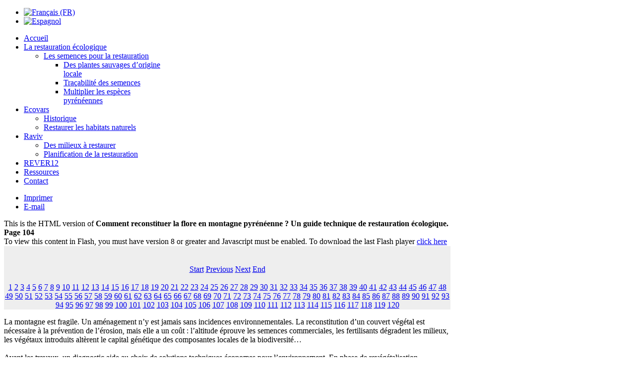

--- FILE ---
content_type: text/html; charset=utf-8
request_url: https://ecovars.fr/fr/component/flippingbook/book/2/1?page=104&Itemid=109
body_size: 8615
content:
<!DOCTYPE HTML>
<html lang="fr" dir="ltr">

<head>
<meta charset="utf-8" />
<meta http-equiv="X-UA-Compatible" content="IE=edge,chrome=1">
<meta name="viewport" content="width=device-width, initial-scale=1">
<base href="https://ecovars.fr/fr/component/flippingbook/book/2/1" />
	<meta name="description" content="Nouveau site Ecovars" />
	<meta name="generator" content="Joomla! - Open Source Content Management" />
	<title>Comment reconstituer la flore en montagne pyrénéenne ? Un guide technique de restauration écologique.</title>
	<link href="/templates/yoo_solar/favicon.ico" rel="shortcut icon" type="image/vnd.microsoft.icon" />
	<link href="/cache/widgetkit/widgetkit-7828db20.css" rel="stylesheet" type="text/css" />
	<link href="/templates/yoo_solar/css/bootstrap.css" rel="stylesheet" type="text/css" />
	<link href="/media/mod_languages/css/template.css?49bf2a6133aaa1979677fc522a009d96" rel="stylesheet" type="text/css" />
	<script src="/media/jui/js/jquery.min.js?49bf2a6133aaa1979677fc522a009d96" type="text/javascript"></script>
	<script src="/media/jui/js/jquery-noconflict.js?49bf2a6133aaa1979677fc522a009d96" type="text/javascript"></script>
	<script src="/media/jui/js/jquery-migrate.min.js?49bf2a6133aaa1979677fc522a009d96" type="text/javascript"></script>
	<script src="/cache/widgetkit/widgetkit-6f08d44f.js" type="text/javascript"></script>
	<link rel="stylesheet" href="/components/com_flippingbook/css/white.css" type="text/css" />
	<script type="text/javascript" src="/components/com_flippingbook/js/swfobject.js"></script>
	<script type="text/javascript" src="/components/com_flippingbook/js/flippingbook.js"></script>
	<script type="text/javascript" src="/components/com_flippingbook/js/jquery-2.0.3.min.js"></script>

<link rel="apple-touch-icon-precomposed" href="/templates/yoo_solar/apple_touch_icon.png" />
<link rel="stylesheet" href="/templates/yoo_solar/css/base.css" />
<link rel="stylesheet" href="/templates/yoo_solar/css/layout.css" />
<link rel="stylesheet" href="/templates/yoo_solar/css/menus.css" />
<style>.wrapper { max-width: 1200px; }
#sidebar-b { width: 25%; }
#maininner { width: 75%; }
#menu .dropdown { width: 280px; }
#menu .columns2 { width: 560px; }
#menu .columns3 { width: 840px; }
#menu .columns4 { width: 1120px; }</style>
<link rel="stylesheet" href="/templates/yoo_solar/css/modules.css" />
<link rel="stylesheet" href="/templates/yoo_solar/css/tools.css" />
<link rel="stylesheet" href="/templates/yoo_solar/css/system.css" />
<link rel="stylesheet" href="/templates/yoo_solar/css/extensions.css" />
<link rel="stylesheet" href="/templates/yoo_solar/css/custom.css" />
<link rel="stylesheet" href="/templates/yoo_solar/css/animation.css" />
<link rel="stylesheet" href="/templates/yoo_solar/css/texture/fabric.css" />
<link rel="stylesheet" href="/templates/yoo_solar/css/color/rose.css" />
<link rel="stylesheet" href="/templates/yoo_solar/css/font1/georgia.css" />
<link rel="stylesheet" href="/templates/yoo_solar/css/font2/yanonekaffeesatz.css" />
<link rel="stylesheet" href="/templates/yoo_solar/css/font3/yanonekaffeesatz.css" />
<link rel="stylesheet" href="/templates/yoo_solar/styles/spring/css/style.css" />
<link rel="stylesheet" href="/templates/yoo_solar/css/responsive.css" />
<link rel="stylesheet" href="/templates/yoo_solar/css/print.css" />
<link rel="stylesheet" href="/templates/yoo_solar/fonts/yanonekaffeesatz.css" />
<script src="/templates/yoo_solar/warp/js/warp.js"></script>
<script src="/templates/yoo_solar/warp/js/responsive.js"></script>
<script src="/templates/yoo_solar/warp/js/accordionmenu.js"></script>
<script src="/templates/yoo_solar/warp/js/dropdownmenu.js"></script>
<script src="/templates/yoo_solar/js/jquery.gridalicious.js"></script>
<script src="/templates/yoo_solar/js/template.js"></script>




<script>
  (function(i,s,o,g,r,a,m){i['GoogleAnalyticsObject']=r;i[r]=i[r]||function(){
  (i[r].q=i[r].q||[]).push(arguments)},i[r].l=1*new Date();a=s.createElement(o),
  m=s.getElementsByTagName(o)[0];a.async=1;a.src=g;m.parentNode.insertBefore(a,m)
  })(window,document,'script','//www.google-analytics.com/analytics.js','ga');
  ga('create', 'UA-99268603-1', 'ecovars.fr');
  ga('send', 'pageview');
</script>
<!-- Universal Google Analytics Plugin by PB Web Development -->

</head>

<body id="page" class="page sidebar-b-right sidebars-1  noblog " data-config='{"twitter":1,"plusone":1,"facebook":1}'>

	
	<div id="block-header">

		
				<div id="block-headerbar">
			<div class="wrapper ">

				<header id="header" class="clearfix">

						
					<a id="logo" href="https://ecovars.fr"><div class="mod-languages">

	<ul class="lang-inline" dir="ltr">
									<li class="lang-active">
			<a href="https://ecovars.fr/fr/component/flippingbook/book/2/1?page=104&Itemid=109">
												<img src="/media/mod_languages/images/fr.gif" alt="Français (FR)" title="Français (FR)" />										</a>
			</li>
								<li>
			<a href="/es/">
												<img src="/media/mod_languages/images/es_es.gif" alt="Espagnol" title="Espagnol" />										</a>
			</li>
				</ul>

</div>
</a>
					
										<div id="menubar">
						
												<nav id="menu"><ul class="menu menu-dropdown">
<li class="level1 item205 active current"><a href="/fr/" class="level1 active current"><span>Accueil</span></a></li><li class="level1 item138 parent"><a href="/fr/la-restauration-ecologique-au-cas-par-cas" class="level1 parent"><span>La restauration écologique</span></a><div class="dropdown columns1"><div class="dropdown-bg"><div><div class="width100 column"><ul class="nav-child unstyled small level2"><li class="level2 item110 parent"><a href="/fr/la-restauration-ecologique-au-cas-par-cas/semences-locales" class="level2 parent"><span>Les semences pour la restauration</span></a><ul class="nav-child unstyled small level3"><li class="level3 item226"><a href="/fr/la-restauration-ecologique-au-cas-par-cas/semences-locales/des-plantes-sauvages-d-origine-locale" class="level3"><span>Des plantes sauvages d’origine locale</span></a></li><li class="level3 item136"><a href="/fr/la-restauration-ecologique-au-cas-par-cas/semences-locales/tracabilite-semences-locales" class="level3"><span>Traçabilité des semences</span></a></li><li class="level3 item200"><a href="/fr/la-restauration-ecologique-au-cas-par-cas/semences-locales/multiplication-semences-pyrenees" class="level3"><span>Multiplier les espèces pyrénéennes</span></a></li></ul></li></ul></div></div></div></div></li><li class="level1 item111 parent"><a href="/fr/ecovars" class="level1 parent"><span>Ecovars</span></a><div class="dropdown columns1"><div class="dropdown-bg"><div><div class="width100 column"><ul class="nav-child unstyled small level2"><li class="level2 item191"><a href="/fr/ecovars/historique" class="level2"><span>Historique</span></a></li><li class="level2 item109"><a href="/fr/ecovars/preserver-et-reparer" class="level2"><span>Restaurer les habitats naturels</span></a></li></ul></div></div></div></div></li><li class="level1 item198 parent"><a href="/fr/raviv" class="level1 parent"><span>Raviv</span></a><div class="dropdown columns1"><div class="dropdown-bg"><div><div class="width100 column"><ul class="nav-child unstyled small level2"><li class="level2 item199"><a href="/fr/raviv/milieux-a-restaurer" class="level2"><span>Des milieux à restaurer</span></a></li><li class="level2 item203"><a href="/fr/raviv/planification-de-la-restauration" class="level2"><span>Planification de la restauration</span></a></li></ul></div></div></div></div></li><li class="level1 item196"><a href="/fr/rever12" class="level1"><span>REVER12</span></a></li><li class="level1 item201"><a href="/fr/ressources" class="level1"><span>Ressources</span></a></li><li class="level1 item202"><a href="/fr/contact2" class="level1"><span>Contact</span></a></li></ul></nav>
						
												
					</div>
						

				</header>

			</div>
		</div>
		
	</div>

	
		<div id="block-main">
		<div class="wrapper ">
			
			
						
						<div id="main" class="grid-block">

				<div id="maininner" class="grid-box">

					
										<section id="content" class="grid-block"><div id="system-message-container">
	</div>

<div class="btn-group pull-right">
									<a class="btn dropdown-toggle" data-toggle="dropdown" href="#"> <i class="icon-cog"></i> <span class="caret"></span> </a>
										<ul class="dropdown-menu actions"><li class="print-icon">
<a href="/fr/component/flippingbook/book/2?tmpl=component&amp;print=1" title="Imprimer" onclick="window.open(this.href,'win2','status=no,toolbar=no,scrollbars=yes,titlebar=no,menubar=no,resizable=yes,width=640,height=480,directories=no,location=no'); return false;" rel="nofollow"><i class="icon-print"></i> Imprimer</a></li>
<li class="email-icon">
<a href="/fr/component/mailto/?tmpl=component&amp;template=yoo_solar&amp;link=2eb947f2d4d7787b8c54b5b5ec4df1e8cd4b7bee" title="E-mail" onclick="window.open(this.href,'win2','width=400,height=350,menubar=yes,resizable=yes'); return false;" rel="nofollow"><i class="icon-envelope"></i> E-mail</a></li></ul></div>
<div id="fbContainer_1522861179"><div id="altmsg">This is the HTML version of <strong>Comment reconstituer la flore en montagne pyrénéenne ? Un guide technique de restauration écologique. Page 104</strong><br />To view this content in Flash, you must have version 8 or greater and Javascript must be enabled. To download the last Flash player  <a class="altlink" href="http://www.adobe.com/go/getflashplayer/" target="_blank">click here</a></div><div style="text-align: center; padding: 20px 0 0 0; background-color: #EEEEEE; background-image: url('/images/');"><a target="_blank" href="https://ecovars.fr/images/flippingbook/guide_revegetalisation/Guide_reveget_page104.jpg"><img src="https://ecovars.fr/images/flippingbook/guide_revegetalisation/Guide_reveget_page104.jpg" height="800" width="600" border="0" alt="" /></a><div id="nav_bar"><a href="/fr/component/flippingbook/book/2/1?page=1&amp;Itemid=109">Start</a>&nbsp;<a href="/fr/component/flippingbook/book/2/1?page=103&amp;Itemid=109">Previous</a>&nbsp;<a href="/fr/component/flippingbook/book/2/1?page=105&amp;Itemid=109">Next</a>&nbsp;<a href="/fr/component/flippingbook/book/2/1?page=120&amp;Itemid=109">End</a><br /><br /><a href="/fr/component/flippingbook/book/2/1?page=1&amp;Itemid=109">1</a> <a href="/fr/component/flippingbook/book/2/1?page=2&amp;Itemid=109">2</a> <a href="/fr/component/flippingbook/book/2/1?page=3&amp;Itemid=109">3</a> <a href="/fr/component/flippingbook/book/2/1?page=4&amp;Itemid=109">4</a> <a href="/fr/component/flippingbook/book/2/1?page=5&amp;Itemid=109">5</a> <a href="/fr/component/flippingbook/book/2/1?page=6&amp;Itemid=109">6</a> <a href="/fr/component/flippingbook/book/2/1?page=7&amp;Itemid=109">7</a> <a href="/fr/component/flippingbook/book/2/1?page=8&amp;Itemid=109">8</a> <a href="/fr/component/flippingbook/book/2/1?page=9&amp;Itemid=109">9</a> <a href="/fr/component/flippingbook/book/2/1?page=10&amp;Itemid=109">10</a> <a href="/fr/component/flippingbook/book/2/1?page=11&amp;Itemid=109">11</a> <a href="/fr/component/flippingbook/book/2/1?page=12&amp;Itemid=109">12</a> <a href="/fr/component/flippingbook/book/2/1?page=13&amp;Itemid=109">13</a> <a href="/fr/component/flippingbook/book/2/1?page=14&amp;Itemid=109">14</a> <a href="/fr/component/flippingbook/book/2/1?page=15&amp;Itemid=109">15</a> <a href="/fr/component/flippingbook/book/2/1?page=16&amp;Itemid=109">16</a> <a href="/fr/component/flippingbook/book/2/1?page=17&amp;Itemid=109">17</a> <a href="/fr/component/flippingbook/book/2/1?page=18&amp;Itemid=109">18</a> <a href="/fr/component/flippingbook/book/2/1?page=19&amp;Itemid=109">19</a> <a href="/fr/component/flippingbook/book/2/1?page=20&amp;Itemid=109">20</a> <a href="/fr/component/flippingbook/book/2/1?page=21&amp;Itemid=109">21</a> <a href="/fr/component/flippingbook/book/2/1?page=22&amp;Itemid=109">22</a> <a href="/fr/component/flippingbook/book/2/1?page=23&amp;Itemid=109">23</a> <a href="/fr/component/flippingbook/book/2/1?page=24&amp;Itemid=109">24</a> <a href="/fr/component/flippingbook/book/2/1?page=25&amp;Itemid=109">25</a> <a href="/fr/component/flippingbook/book/2/1?page=26&amp;Itemid=109">26</a> <a href="/fr/component/flippingbook/book/2/1?page=27&amp;Itemid=109">27</a> <a href="/fr/component/flippingbook/book/2/1?page=28&amp;Itemid=109">28</a> <a href="/fr/component/flippingbook/book/2/1?page=29&amp;Itemid=109">29</a> <a href="/fr/component/flippingbook/book/2/1?page=30&amp;Itemid=109">30</a> <a href="/fr/component/flippingbook/book/2/1?page=31&amp;Itemid=109">31</a> <a href="/fr/component/flippingbook/book/2/1?page=32&amp;Itemid=109">32</a> <a href="/fr/component/flippingbook/book/2/1?page=33&amp;Itemid=109">33</a> <a href="/fr/component/flippingbook/book/2/1?page=34&amp;Itemid=109">34</a> <a href="/fr/component/flippingbook/book/2/1?page=35&amp;Itemid=109">35</a> <a href="/fr/component/flippingbook/book/2/1?page=36&amp;Itemid=109">36</a> <a href="/fr/component/flippingbook/book/2/1?page=37&amp;Itemid=109">37</a> <a href="/fr/component/flippingbook/book/2/1?page=38&amp;Itemid=109">38</a> <a href="/fr/component/flippingbook/book/2/1?page=39&amp;Itemid=109">39</a> <a href="/fr/component/flippingbook/book/2/1?page=40&amp;Itemid=109">40</a> <a href="/fr/component/flippingbook/book/2/1?page=41&amp;Itemid=109">41</a> <a href="/fr/component/flippingbook/book/2/1?page=42&amp;Itemid=109">42</a> <a href="/fr/component/flippingbook/book/2/1?page=43&amp;Itemid=109">43</a> <a href="/fr/component/flippingbook/book/2/1?page=44&amp;Itemid=109">44</a> <a href="/fr/component/flippingbook/book/2/1?page=45&amp;Itemid=109">45</a> <a href="/fr/component/flippingbook/book/2/1?page=46&amp;Itemid=109">46</a> <a href="/fr/component/flippingbook/book/2/1?page=47&amp;Itemid=109">47</a> <a href="/fr/component/flippingbook/book/2/1?page=48&amp;Itemid=109">48</a> <a href="/fr/component/flippingbook/book/2/1?page=49&amp;Itemid=109">49</a> <a href="/fr/component/flippingbook/book/2/1?page=50&amp;Itemid=109">50</a> <a href="/fr/component/flippingbook/book/2/1?page=51&amp;Itemid=109">51</a> <a href="/fr/component/flippingbook/book/2/1?page=52&amp;Itemid=109">52</a> <a href="/fr/component/flippingbook/book/2/1?page=53&amp;Itemid=109">53</a> <a href="/fr/component/flippingbook/book/2/1?page=54&amp;Itemid=109">54</a> <a href="/fr/component/flippingbook/book/2/1?page=55&amp;Itemid=109">55</a> <a href="/fr/component/flippingbook/book/2/1?page=56&amp;Itemid=109">56</a> <a href="/fr/component/flippingbook/book/2/1?page=57&amp;Itemid=109">57</a> <a href="/fr/component/flippingbook/book/2/1?page=58&amp;Itemid=109">58</a> <a href="/fr/component/flippingbook/book/2/1?page=59&amp;Itemid=109">59</a> <a href="/fr/component/flippingbook/book/2/1?page=60&amp;Itemid=109">60</a> <a href="/fr/component/flippingbook/book/2/1?page=61&amp;Itemid=109">61</a> <a href="/fr/component/flippingbook/book/2/1?page=62&amp;Itemid=109">62</a> <a href="/fr/component/flippingbook/book/2/1?page=63&amp;Itemid=109">63</a> <a href="/fr/component/flippingbook/book/2/1?page=64&amp;Itemid=109">64</a> <a href="/fr/component/flippingbook/book/2/1?page=65&amp;Itemid=109">65</a> <a href="/fr/component/flippingbook/book/2/1?page=66&amp;Itemid=109">66</a> <a href="/fr/component/flippingbook/book/2/1?page=67&amp;Itemid=109">67</a> <a href="/fr/component/flippingbook/book/2/1?page=68&amp;Itemid=109">68</a> <a href="/fr/component/flippingbook/book/2/1?page=69&amp;Itemid=109">69</a> <a href="/fr/component/flippingbook/book/2/1?page=70&amp;Itemid=109">70</a> <a href="/fr/component/flippingbook/book/2/1?page=71&amp;Itemid=109">71</a> <a href="/fr/component/flippingbook/book/2/1?page=72&amp;Itemid=109">72</a> <a href="/fr/component/flippingbook/book/2/1?page=73&amp;Itemid=109">73</a> <a href="/fr/component/flippingbook/book/2/1?page=74&amp;Itemid=109">74</a> <a href="/fr/component/flippingbook/book/2/1?page=75&amp;Itemid=109">75</a> <a href="/fr/component/flippingbook/book/2/1?page=76&amp;Itemid=109">76</a> <a href="/fr/component/flippingbook/book/2/1?page=77&amp;Itemid=109">77</a> <a href="/fr/component/flippingbook/book/2/1?page=78&amp;Itemid=109">78</a> <a href="/fr/component/flippingbook/book/2/1?page=79&amp;Itemid=109">79</a> <a href="/fr/component/flippingbook/book/2/1?page=80&amp;Itemid=109">80</a> <a href="/fr/component/flippingbook/book/2/1?page=81&amp;Itemid=109">81</a> <a href="/fr/component/flippingbook/book/2/1?page=82&amp;Itemid=109">82</a> <a href="/fr/component/flippingbook/book/2/1?page=83&amp;Itemid=109">83</a> <a href="/fr/component/flippingbook/book/2/1?page=84&amp;Itemid=109">84</a> <a href="/fr/component/flippingbook/book/2/1?page=85&amp;Itemid=109">85</a> <a href="/fr/component/flippingbook/book/2/1?page=86&amp;Itemid=109">86</a> <a href="/fr/component/flippingbook/book/2/1?page=87&amp;Itemid=109">87</a> <a href="/fr/component/flippingbook/book/2/1?page=88&amp;Itemid=109">88</a> <a href="/fr/component/flippingbook/book/2/1?page=89&amp;Itemid=109">89</a> <a href="/fr/component/flippingbook/book/2/1?page=90&amp;Itemid=109">90</a> <a href="/fr/component/flippingbook/book/2/1?page=91&amp;Itemid=109">91</a> <a href="/fr/component/flippingbook/book/2/1?page=92&amp;Itemid=109">92</a> <a href="/fr/component/flippingbook/book/2/1?page=93&amp;Itemid=109">93</a> <a href="/fr/component/flippingbook/book/2/1?page=94&amp;Itemid=109">94</a> <a href="/fr/component/flippingbook/book/2/1?page=95&amp;Itemid=109">95</a> <a href="/fr/component/flippingbook/book/2/1?page=96&amp;Itemid=109">96</a> <a href="/fr/component/flippingbook/book/2/1?page=97&amp;Itemid=109">97</a> <a href="/fr/component/flippingbook/book/2/1?page=98&amp;Itemid=109">98</a> <a href="/fr/component/flippingbook/book/2/1?page=99&amp;Itemid=109">99</a> <a href="/fr/component/flippingbook/book/2/1?page=100&amp;Itemid=109">100</a> <a href="/fr/component/flippingbook/book/2/1?page=101&amp;Itemid=109">101</a> <a href="/fr/component/flippingbook/book/2/1?page=102&amp;Itemid=109">102</a> <a href="/fr/component/flippingbook/book/2/1?page=103&amp;Itemid=109">103</a> <a href="/fr/component/flippingbook/book/2/1?page=104&amp;Itemid=109">104</a> <a href="/fr/component/flippingbook/book/2/1?page=105&amp;Itemid=109">105</a> <a href="/fr/component/flippingbook/book/2/1?page=106&amp;Itemid=109">106</a> <a href="/fr/component/flippingbook/book/2/1?page=107&amp;Itemid=109">107</a> <a href="/fr/component/flippingbook/book/2/1?page=108&amp;Itemid=109">108</a> <a href="/fr/component/flippingbook/book/2/1?page=109&amp;Itemid=109">109</a> <a href="/fr/component/flippingbook/book/2/1?page=110&amp;Itemid=109">110</a> <a href="/fr/component/flippingbook/book/2/1?page=111&amp;Itemid=109">111</a> <a href="/fr/component/flippingbook/book/2/1?page=112&amp;Itemid=109">112</a> <a href="/fr/component/flippingbook/book/2/1?page=113&amp;Itemid=109">113</a> <a href="/fr/component/flippingbook/book/2/1?page=114&amp;Itemid=109">114</a> <a href="/fr/component/flippingbook/book/2/1?page=115&amp;Itemid=109">115</a> <a href="/fr/component/flippingbook/book/2/1?page=116&amp;Itemid=109">116</a> <a href="/fr/component/flippingbook/book/2/1?page=117&amp;Itemid=109">117</a> <a href="/fr/component/flippingbook/book/2/1?page=118&amp;Itemid=109">118</a> <a href="/fr/component/flippingbook/book/2/1?page=119&amp;Itemid=109">119</a> <a href="/fr/component/flippingbook/book/2/1?page=120&amp;Itemid=109">120</a> </div></div></div><script language="JavaScript" type="text/javascript">
flippingBook1522861179 = new FlippingBook();
flippingBook1522861179.pages = [
"/images/flippingbook/guide_revegetalisation/Guide_reveget_page001.jpg|",
"/images/flippingbook/guide_revegetalisation/Guide_reveget_page002.jpg|",
"/images/flippingbook/guide_revegetalisation/Guide_reveget_page003.jpg|",
"/images/flippingbook/guide_revegetalisation/Guide_reveget_page004.jpg|",
"/images/flippingbook/guide_revegetalisation/Guide_reveget_page005.jpg|",
"/images/flippingbook/guide_revegetalisation/Guide_reveget_page006.jpg|",
"/images/flippingbook/guide_revegetalisation/Guide_reveget_page007.jpg|",
"/images/flippingbook/guide_revegetalisation/Guide_reveget_page008.jpg|",
"/images/flippingbook/guide_revegetalisation/Guide_reveget_page009.jpg|",
"/images/flippingbook/guide_revegetalisation/Guide_reveget_page010.jpg|",
"/images/flippingbook/guide_revegetalisation/Guide_reveget_page011.jpg|",
"/images/flippingbook/guide_revegetalisation/Guide_reveget_page012.jpg|",
"/images/flippingbook/guide_revegetalisation/Guide_reveget_page013.jpg|",
"/images/flippingbook/guide_revegetalisation/Guide_reveget_page014.jpg|",
"/images/flippingbook/guide_revegetalisation/Guide_reveget_page015.jpg|",
"/images/flippingbook/guide_revegetalisation/Guide_reveget_page016.jpg|",
"/images/flippingbook/guide_revegetalisation/Guide_reveget_page017.jpg|",
"/images/flippingbook/guide_revegetalisation/Guide_reveget_page018.jpg|",
"/images/flippingbook/guide_revegetalisation/Guide_reveget_page019.jpg|",
"/images/flippingbook/guide_revegetalisation/Guide_reveget_page020.jpg|",
"/images/flippingbook/guide_revegetalisation/Guide_reveget_page021.jpg|",
"/images/flippingbook/guide_revegetalisation/Guide_reveget_page022.jpg|",
"/images/flippingbook/guide_revegetalisation/Guide_reveget_page023.jpg|",
"/images/flippingbook/guide_revegetalisation/Guide_reveget_page024.jpg|",
"/images/flippingbook/guide_revegetalisation/Guide_reveget_page025.jpg|",
"/images/flippingbook/guide_revegetalisation/Guide_reveget_page026.jpg|",
"/images/flippingbook/guide_revegetalisation/Guide_reveget_page027.jpg|",
"/images/flippingbook/guide_revegetalisation/Guide_reveget_page028.jpg|",
"/images/flippingbook/guide_revegetalisation/Guide_reveget_page029.jpg|",
"/images/flippingbook/guide_revegetalisation/Guide_reveget_page030.jpg|",
"/images/flippingbook/guide_revegetalisation/Guide_reveget_page031.jpg|",
"/images/flippingbook/guide_revegetalisation/Guide_reveget_page032.jpg|",
"/images/flippingbook/guide_revegetalisation/Guide_reveget_page033.jpg|",
"/images/flippingbook/guide_revegetalisation/Guide_reveget_page034.jpg|",
"/images/flippingbook/guide_revegetalisation/Guide_reveget_page035.jpg|",
"/images/flippingbook/guide_revegetalisation/Guide_reveget_page036.jpg|",
"/images/flippingbook/guide_revegetalisation/Guide_reveget_page037.jpg|",
"/images/flippingbook/guide_revegetalisation/Guide_reveget_page038.jpg|",
"/images/flippingbook/guide_revegetalisation/Guide_reveget_page039.jpg|",
"/images/flippingbook/guide_revegetalisation/Guide_reveget_page040.jpg|",
"/images/flippingbook/guide_revegetalisation/Guide_reveget_page041.jpg|",
"/images/flippingbook/guide_revegetalisation/Guide_reveget_page042.jpg|",
"/images/flippingbook/guide_revegetalisation/Guide_reveget_page043.jpg|",
"/images/flippingbook/guide_revegetalisation/Guide_reveget_page044.jpg|",
"/images/flippingbook/guide_revegetalisation/Guide_reveget_page045.jpg|",
"/images/flippingbook/guide_revegetalisation/Guide_reveget_page046.jpg|",
"/images/flippingbook/guide_revegetalisation/Guide_reveget_page047.jpg|",
"/images/flippingbook/guide_revegetalisation/Guide_reveget_page048.jpg|",
"/images/flippingbook/guide_revegetalisation/Guide_reveget_page049.jpg|",
"/images/flippingbook/guide_revegetalisation/Guide_reveget_page050.jpg|",
"/images/flippingbook/guide_revegetalisation/Guide_reveget_page051.jpg|",
"/images/flippingbook/guide_revegetalisation/Guide_reveget_page052.jpg|",
"/images/flippingbook/guide_revegetalisation/Guide_reveget_page053.jpg|",
"/images/flippingbook/guide_revegetalisation/Guide_reveget_page054.jpg|",
"/images/flippingbook/guide_revegetalisation/Guide_reveget_page055.jpg|",
"/images/flippingbook/guide_revegetalisation/Guide_reveget_page056.jpg|",
"/images/flippingbook/guide_revegetalisation/Guide_reveget_page057.jpg|",
"/images/flippingbook/guide_revegetalisation/Guide_reveget_page058.jpg|",
"/images/flippingbook/guide_revegetalisation/Guide_reveget_page059.jpg|",
"/images/flippingbook/guide_revegetalisation/Guide_reveget_page060.jpg|",
"/images/flippingbook/guide_revegetalisation/Guide_reveget_page061.jpg|",
"/images/flippingbook/guide_revegetalisation/Guide_reveget_page062.jpg|",
"/images/flippingbook/guide_revegetalisation/Guide_reveget_page063.jpg|",
"/images/flippingbook/guide_revegetalisation/Guide_reveget_page064.jpg|",
"/images/flippingbook/guide_revegetalisation/Guide_reveget_page065.jpg|",
"/images/flippingbook/guide_revegetalisation/Guide_reveget_page066.jpg|",
"/images/flippingbook/guide_revegetalisation/Guide_reveget_page067.jpg|",
"/images/flippingbook/guide_revegetalisation/Guide_reveget_page068.jpg|",
"/images/flippingbook/guide_revegetalisation/Guide_reveget_page069.jpg|",
"/images/flippingbook/guide_revegetalisation/Guide_reveget_page070.jpg|",
"/images/flippingbook/guide_revegetalisation/Guide_reveget_page071.jpg|",
"/images/flippingbook/guide_revegetalisation/Guide_reveget_page072.jpg|",
"/images/flippingbook/guide_revegetalisation/Guide_reveget_page073.jpg|",
"/images/flippingbook/guide_revegetalisation/Guide_reveget_page074.jpg|",
"/images/flippingbook/guide_revegetalisation/Guide_reveget_page075.jpg|",
"/images/flippingbook/guide_revegetalisation/Guide_reveget_page076.jpg|",
"/images/flippingbook/guide_revegetalisation/Guide_reveget_page077.jpg|",
"/images/flippingbook/guide_revegetalisation/Guide_reveget_page078.jpg|",
"/images/flippingbook/guide_revegetalisation/Guide_reveget_page079.jpg|",
"/images/flippingbook/guide_revegetalisation/Guide_reveget_page080.jpg|",
"/images/flippingbook/guide_revegetalisation/Guide_reveget_page081.jpg|",
"/images/flippingbook/guide_revegetalisation/Guide_reveget_page082.jpg|",
"/images/flippingbook/guide_revegetalisation/Guide_reveget_page083.jpg|",
"/images/flippingbook/guide_revegetalisation/Guide_reveget_page084.jpg|",
"/images/flippingbook/guide_revegetalisation/Guide_reveget_page085.jpg|",
"/images/flippingbook/guide_revegetalisation/Guide_reveget_page086.jpg|",
"/images/flippingbook/guide_revegetalisation/Guide_reveget_page087.jpg|",
"/images/flippingbook/guide_revegetalisation/Guide_reveget_page088.jpg|",
"/images/flippingbook/guide_revegetalisation/Guide_reveget_page089.jpg|",
"/images/flippingbook/guide_revegetalisation/Guide_reveget_page090.jpg|",
"/images/flippingbook/guide_revegetalisation/Guide_reveget_page091.jpg|",
"/images/flippingbook/guide_revegetalisation/Guide_reveget_page092.jpg|",
"/images/flippingbook/guide_revegetalisation/Guide_reveget_page093.jpg|",
"/images/flippingbook/guide_revegetalisation/Guide_reveget_page094.jpg|",
"/images/flippingbook/guide_revegetalisation/Guide_reveget_page095.jpg|",
"/images/flippingbook/guide_revegetalisation/Guide_reveget_page096.jpg|",
"/images/flippingbook/guide_revegetalisation/Guide_reveget_page097.jpg|",
"/images/flippingbook/guide_revegetalisation/Guide_reveget_page098.jpg|",
"/images/flippingbook/guide_revegetalisation/Guide_reveget_page099.jpg|",
"/images/flippingbook/guide_revegetalisation/Guide_reveget_page100.jpg|",
"/images/flippingbook/guide_revegetalisation/Guide_reveget_page101.jpg|",
"/images/flippingbook/guide_revegetalisation/Guide_reveget_page102.jpg|",
"/images/flippingbook/guide_revegetalisation/Guide_reveget_page103.jpg|",
"/images/flippingbook/guide_revegetalisation/Guide_reveget_page104.jpg|",
"/images/flippingbook/guide_revegetalisation/Guide_reveget_page105.jpg|",
"/images/flippingbook/guide_revegetalisation/Guide_reveget_page106.jpg|",
"/images/flippingbook/guide_revegetalisation/Guide_reveget_page107.jpg|",
"/images/flippingbook/guide_revegetalisation/Guide_reveget_page108.jpg|",
"/images/flippingbook/guide_revegetalisation/Guide_reveget_page109.jpg|",
"/images/flippingbook/guide_revegetalisation/Guide_reveget_page110.jpg|",
"/images/flippingbook/guide_revegetalisation/Guide_reveget_page111.jpg|",
"/images/flippingbook/guide_revegetalisation/Guide_reveget_page112.jpg|",
"/images/flippingbook/guide_revegetalisation/Guide_reveget_page113.jpg|",
"/images/flippingbook/guide_revegetalisation/Guide_reveget_page114.jpg|",
"/images/flippingbook/guide_revegetalisation/Guide_reveget_page115.jpg|",
"/images/flippingbook/guide_revegetalisation/Guide_reveget_page116.jpg|",
"/images/flippingbook/guide_revegetalisation/Guide_reveget_page117.jpg|",
"/images/flippingbook/guide_revegetalisation/Guide_reveget_page118.jpg|",
"/images/flippingbook/guide_revegetalisation/Guide_reveget_page119.jpg|",
"/images/flippingbook/guide_revegetalisation/Guide_reveget_page120.jpg"
];

flippingBook1522861179.enlargedImages = [
"/images/flippingbook/guide_revegetalisation/Guide_reveget_page001.jpg|",
"/images/flippingbook/guide_revegetalisation/Guide_reveget_page002.jpg|",
"/images/flippingbook/guide_revegetalisation/Guide_reveget_page003.jpg|",
"/images/flippingbook/guide_revegetalisation/Guide_reveget_page004.jpg|",
"/images/flippingbook/guide_revegetalisation/Guide_reveget_page005.jpg|",
"/images/flippingbook/guide_revegetalisation/Guide_reveget_page006.jpg|",
"/images/flippingbook/guide_revegetalisation/Guide_reveget_page007.jpg|",
"/images/flippingbook/guide_revegetalisation/Guide_reveget_page008.jpg|",
"/images/flippingbook/guide_revegetalisation/Guide_reveget_page009.jpg|",
"/images/flippingbook/guide_revegetalisation/Guide_reveget_page010.jpg|",
"/images/flippingbook/guide_revegetalisation/Guide_reveget_page011.jpg|",
"/images/flippingbook/guide_revegetalisation/Guide_reveget_page012.jpg|",
"/images/flippingbook/guide_revegetalisation/Guide_reveget_page013.jpg|",
"/images/flippingbook/guide_revegetalisation/Guide_reveget_page014.jpg|",
"/images/flippingbook/guide_revegetalisation/Guide_reveget_page015.jpg|",
"/images/flippingbook/guide_revegetalisation/Guide_reveget_page016.jpg|",
"/images/flippingbook/guide_revegetalisation/Guide_reveget_page017.jpg|",
"/images/flippingbook/guide_revegetalisation/Guide_reveget_page018.jpg|",
"/images/flippingbook/guide_revegetalisation/Guide_reveget_page019.jpg|",
"/images/flippingbook/guide_revegetalisation/Guide_reveget_page020.jpg|",
"/images/flippingbook/guide_revegetalisation/Guide_reveget_page021.jpg|",
"/images/flippingbook/guide_revegetalisation/Guide_reveget_page022.jpg|",
"/images/flippingbook/guide_revegetalisation/Guide_reveget_page023.jpg|",
"/images/flippingbook/guide_revegetalisation/Guide_reveget_page024.jpg|",
"/images/flippingbook/guide_revegetalisation/Guide_reveget_page025.jpg|",
"/images/flippingbook/guide_revegetalisation/Guide_reveget_page026.jpg|",
"/images/flippingbook/guide_revegetalisation/Guide_reveget_page027.jpg|",
"/images/flippingbook/guide_revegetalisation/Guide_reveget_page028.jpg|",
"/images/flippingbook/guide_revegetalisation/Guide_reveget_page029.jpg|",
"/images/flippingbook/guide_revegetalisation/Guide_reveget_page030.jpg|",
"/images/flippingbook/guide_revegetalisation/Guide_reveget_page031.jpg|",
"/images/flippingbook/guide_revegetalisation/Guide_reveget_page032.jpg|",
"/images/flippingbook/guide_revegetalisation/Guide_reveget_page033.jpg|",
"/images/flippingbook/guide_revegetalisation/Guide_reveget_page034.jpg|",
"/images/flippingbook/guide_revegetalisation/Guide_reveget_page035.jpg|",
"/images/flippingbook/guide_revegetalisation/Guide_reveget_page036.jpg|",
"/images/flippingbook/guide_revegetalisation/Guide_reveget_page037.jpg|",
"/images/flippingbook/guide_revegetalisation/Guide_reveget_page038.jpg|",
"/images/flippingbook/guide_revegetalisation/Guide_reveget_page039.jpg|",
"/images/flippingbook/guide_revegetalisation/Guide_reveget_page040.jpg|",
"/images/flippingbook/guide_revegetalisation/Guide_reveget_page041.jpg|",
"/images/flippingbook/guide_revegetalisation/Guide_reveget_page042.jpg|",
"/images/flippingbook/guide_revegetalisation/Guide_reveget_page043.jpg|",
"/images/flippingbook/guide_revegetalisation/Guide_reveget_page044.jpg|",
"/images/flippingbook/guide_revegetalisation/Guide_reveget_page045.jpg|",
"/images/flippingbook/guide_revegetalisation/Guide_reveget_page046.jpg|",
"/images/flippingbook/guide_revegetalisation/Guide_reveget_page047.jpg|",
"/images/flippingbook/guide_revegetalisation/Guide_reveget_page048.jpg|",
"/images/flippingbook/guide_revegetalisation/Guide_reveget_page049.jpg|",
"/images/flippingbook/guide_revegetalisation/Guide_reveget_page050.jpg|",
"/images/flippingbook/guide_revegetalisation/Guide_reveget_page051.jpg|",
"/images/flippingbook/guide_revegetalisation/Guide_reveget_page052.jpg|",
"/images/flippingbook/guide_revegetalisation/Guide_reveget_page053.jpg|",
"/images/flippingbook/guide_revegetalisation/Guide_reveget_page054.jpg|",
"/images/flippingbook/guide_revegetalisation/Guide_reveget_page055.jpg|",
"/images/flippingbook/guide_revegetalisation/Guide_reveget_page056.jpg|",
"/images/flippingbook/guide_revegetalisation/Guide_reveget_page057.jpg|",
"/images/flippingbook/guide_revegetalisation/Guide_reveget_page058.jpg|",
"/images/flippingbook/guide_revegetalisation/Guide_reveget_page059.jpg|",
"/images/flippingbook/guide_revegetalisation/Guide_reveget_page060.jpg|",
"/images/flippingbook/guide_revegetalisation/Guide_reveget_page061.jpg|",
"/images/flippingbook/guide_revegetalisation/Guide_reveget_page062.jpg|",
"/images/flippingbook/guide_revegetalisation/Guide_reveget_page063.jpg|",
"/images/flippingbook/guide_revegetalisation/Guide_reveget_page064.jpg|",
"/images/flippingbook/guide_revegetalisation/Guide_reveget_page065.jpg|",
"/images/flippingbook/guide_revegetalisation/Guide_reveget_page066.jpg|",
"/images/flippingbook/guide_revegetalisation/Guide_reveget_page067.jpg|",
"/images/flippingbook/guide_revegetalisation/Guide_reveget_page068.jpg|",
"/images/flippingbook/guide_revegetalisation/Guide_reveget_page069.jpg|",
"/images/flippingbook/guide_revegetalisation/Guide_reveget_page070.jpg|",
"/images/flippingbook/guide_revegetalisation/Guide_reveget_page071.jpg|",
"/images/flippingbook/guide_revegetalisation/Guide_reveget_page072.jpg|",
"/images/flippingbook/guide_revegetalisation/Guide_reveget_page073.jpg|",
"/images/flippingbook/guide_revegetalisation/Guide_reveget_page074.jpg|",
"/images/flippingbook/guide_revegetalisation/Guide_reveget_page075.jpg|",
"/images/flippingbook/guide_revegetalisation/Guide_reveget_page076.jpg|",
"/images/flippingbook/guide_revegetalisation/Guide_reveget_page077.jpg|",
"/images/flippingbook/guide_revegetalisation/Guide_reveget_page078.jpg|",
"/images/flippingbook/guide_revegetalisation/Guide_reveget_page079.jpg|",
"/images/flippingbook/guide_revegetalisation/Guide_reveget_page080.jpg|",
"/images/flippingbook/guide_revegetalisation/Guide_reveget_page081.jpg|",
"/images/flippingbook/guide_revegetalisation/Guide_reveget_page082.jpg|",
"/images/flippingbook/guide_revegetalisation/Guide_reveget_page083.jpg|",
"/images/flippingbook/guide_revegetalisation/Guide_reveget_page084.jpg|",
"/images/flippingbook/guide_revegetalisation/Guide_reveget_page085.jpg|",
"/images/flippingbook/guide_revegetalisation/Guide_reveget_page086.jpg|",
"/images/flippingbook/guide_revegetalisation/Guide_reveget_page087.jpg|",
"/images/flippingbook/guide_revegetalisation/Guide_reveget_page088.jpg|",
"/images/flippingbook/guide_revegetalisation/Guide_reveget_page089.jpg|",
"/images/flippingbook/guide_revegetalisation/Guide_reveget_page090.jpg|",
"/images/flippingbook/guide_revegetalisation/Guide_reveget_page091.jpg|",
"/images/flippingbook/guide_revegetalisation/Guide_reveget_page092.jpg|",
"/images/flippingbook/guide_revegetalisation/Guide_reveget_page093.jpg|",
"/images/flippingbook/guide_revegetalisation/Guide_reveget_page094.jpg|",
"/images/flippingbook/guide_revegetalisation/Guide_reveget_page095.jpg|",
"/images/flippingbook/guide_revegetalisation/Guide_reveget_page096.jpg|",
"/images/flippingbook/guide_revegetalisation/Guide_reveget_page097.jpg|",
"/images/flippingbook/guide_revegetalisation/Guide_reveget_page098.jpg|",
"/images/flippingbook/guide_revegetalisation/Guide_reveget_page099.jpg|",
"/images/flippingbook/guide_revegetalisation/Guide_reveget_page100.jpg|",
"/images/flippingbook/guide_revegetalisation/Guide_reveget_page101.jpg|",
"/images/flippingbook/guide_revegetalisation/Guide_reveget_page102.jpg|",
"/images/flippingbook/guide_revegetalisation/Guide_reveget_page103.jpg|",
"/images/flippingbook/guide_revegetalisation/Guide_reveget_page104.jpg|",
"/images/flippingbook/guide_revegetalisation/Guide_reveget_page105.jpg|",
"/images/flippingbook/guide_revegetalisation/Guide_reveget_page106.jpg|",
"/images/flippingbook/guide_revegetalisation/Guide_reveget_page107.jpg|",
"/images/flippingbook/guide_revegetalisation/Guide_reveget_page108.jpg|",
"/images/flippingbook/guide_revegetalisation/Guide_reveget_page109.jpg|",
"/images/flippingbook/guide_revegetalisation/Guide_reveget_page110.jpg|",
"/images/flippingbook/guide_revegetalisation/Guide_reveget_page111.jpg|",
"/images/flippingbook/guide_revegetalisation/Guide_reveget_page112.jpg|",
"/images/flippingbook/guide_revegetalisation/Guide_reveget_page113.jpg|",
"/images/flippingbook/guide_revegetalisation/Guide_reveget_page114.jpg|",
"/images/flippingbook/guide_revegetalisation/Guide_reveget_page115.jpg|",
"/images/flippingbook/guide_revegetalisation/Guide_reveget_page116.jpg|",
"/images/flippingbook/guide_revegetalisation/Guide_reveget_page117.jpg|",
"/images/flippingbook/guide_revegetalisation/Guide_reveget_page118.jpg|",
"/images/flippingbook/guide_revegetalisation/Guide_reveget_page119.jpg|",
"/images/flippingbook/guide_revegetalisation/Guide_reveget_page120.jpg"
];

flippingBook1522861179.pageLinks = [
"|",
"|",
"|",
"|",
"|",
"|",
"|",
"|",
"|",
"|",
"|",
"|",
"|",
"|",
"|",
"|",
"|",
"|",
"|",
"|",
"|",
"|",
"|",
"|",
"|",
"|",
"|",
"|",
"|",
"|",
"|",
"|",
"|",
"|",
"|",
"|",
"|",
"|",
"|",
"|",
"|",
"|",
"|",
"|",
"|",
"|",
"|",
"|",
"|",
"|",
"|",
"|",
"|",
"|",
"|",
"|",
"|",
"|",
"|",
"|",
"|",
"|",
"|",
"|",
"|",
"|",
"|",
"|",
"|",
"|",
"|",
"|",
"|",
"|",
"|",
"|",
"|",
"|",
"|",
"|",
"|",
"|",
"|",
"|",
"|",
"|",
"|",
"|",
"|",
"|",
"|",
"|",
"|",
"|",
"|",
"|",
"|",
"|",
"|",
"|",
"|",
"|",
"|",
"|",
"|",
"|",
"|",
"|",
"|",
"|",
"|",
"|",
"|",
"|",
"|",
"|",
"|",
"|",
"|",
""
];

flippingBook1522861179.settings.uniqueSuffix = "1522861179";
flippingBook1522861179.stageWidth = "100%";
flippingBook1522861179.stageHeight = "700";
flippingBook1522861179.settings.direction = "LTR";
flippingBook1522861179.settings.bookWidth = "1200";
flippingBook1522861179.settings.bookHeight = "800";
flippingBook1522861179.settings.dynamicScaling = "true";
flippingBook1522861179.settings.bookSize = "95";
flippingBook1522861179.settings.firstPageNumber = "104";
flippingBook1522861179.settings.navigationBar = "/components/com_flippingbook/navigationbars/navigation.swf";
flippingBook1522861179.settings.navigationBarPlacement = "bottom";
flippingBook1522861179.settings.pageBackgroundColor = 0xFFFFFF;
flippingBook1522861179.settings.backgroundColor = "EEEEEE";
flippingBook1522861179.settings.staticShadowsType = "Asymmetric";
flippingBook1522861179.settings.staticShadowsDepth = "1";
flippingBook1522861179.settings.autoFlipSize = "75";
flippingBook1522861179.settings.centerBook = true;
flippingBook1522861179.settings.scaleContent = true;
flippingBook1522861179.settings.alwaysOpened = false;
flippingBook1522861179.settings.flipCornerStyle = "manually";
flippingBook1522861179.settings.hardcover = false;
flippingBook1522861179.settings.downloadURL = "http://www.ecovars.fr/images/guides_pdf/guide_revegetalisation/Guide_revegatalisation_2018.pdf";
flippingBook1522861179.settings.downloadTitle = "Télécharger";
flippingBook1522861179.settings.downloadSize = "23874 Kb";
flippingBook1522861179.settings.allowPagesUnload = false;
flippingBook1522861179.settings.fullscreenEnabled = true;
flippingBook1522861179.settings.zoomEnabled = true;
flippingBook1522861179.settings.zoomImageWidth = "1200";
flippingBook1522861179.settings.zoomImageHeight = "1600";
flippingBook1522861179.settings.zoomUIColor = 0x8F9EA6;
flippingBook1522861179.settings.slideshowButton = true;
flippingBook1522861179.settings.slideshowAutoPlay = false;
flippingBook1522861179.settings.slideshowDisplayDuration = "5000";
flippingBook1522861179.settings.goToPageField = true;
flippingBook1522861179.settings.firstLastButtons = true;
flippingBook1522861179.settings.printEnabled = true;
flippingBook1522861179.settings.zoomingMethod = "flash";
flippingBook1522861179.settings.soundControlButton = true;
flippingBook1522861179.settings.showUnderlyingPages = false;
flippingBook1522861179.settings.fullscreenHint = "";
flippingBook1522861179.settings.zoomHintEnabled = true;
flippingBook1522861179.settings.zoomOnClick = true;
flippingBook1522861179.settings.moveSpeed = "2";
flippingBook1522861179.settings.closeSpeed = "3";
flippingBook1522861179.settings.gotoSpeed = "3";
flippingBook1522861179.settings.rigidPageSpeed = "5";
flippingBook1522861179.settings.zoomHint = "Double click to zoom in";
flippingBook1522861179.settings.printTitle = "Print pages";
flippingBook1522861179.settings.downloadComplete = "Complete";
flippingBook1522861179.settings.dropShadowEnabled = true;
flippingBook1522861179.settings.flipSound = "/components/com_flippingbook/sounds/newspaper.mp3";
flippingBook1522861179.settings.hardcoverSound = "/components/com_flippingbook/sounds/photo_album.mp3";
flippingBook1522861179.settings.preloaderType = "Progress Bar";
flippingBook1522861179.settings.Ioader = true;
flippingBook1522861179.settings.frameColor = 0xFFFFFF;
flippingBook1522861179.settings.frameWidth = 0;
flippingBook1522861179.containerId = "fbContainer_1522861179";
flippingBook1522861179.create("/components/com_flippingbook/flippingbook.swf");
jQuery.noConflict();
</script>
<div id="fbFooter"><div id="fb_pageDescription_1522861179" class="fb_pageDescription"><div id="fb_leftPageDescription_1522861179" class="fb_leftPageDescription"></div>
<div id="fb_rightPageDescription_1522861179" class="fb_rightPageDescription"></div></div>
<div id="fb_bookDescription1522861179" class="fb_bookDescription"><p>La montagne est fragile. Un aménagement n’y est jamais sans incidences environnementales. La reconstitution d’un couvert végétal est nécessaire à la prévention de l’érosion, mais elle a un coût : l’altitude éprouve les semences commerciales, les fertilisants dégradent les milieux, les végétaux introduits altèrent le capital génétique des composantes locales de la biodiversité…<br /><br />Avant les travaux, un diagnostic aide au choix de solutions techniques économes pour l’environnement. En phase de revégétalisation, reconstituer la structure du sol est une priorité, tout particulièrement l’horizon organique. Les semis de plantes récoltées à proximité, en estives, permet de retrouver des communautés végétales cohérentes. Les mélanges de semences, fixateurs et fertilisants gagnent à être ajustés aux conditions locales.</p>
<p><span>Les réponses d’Ecovars sont dans le guide « <strong>Comment reconstituer la flore en montagne pyrénéenne ? Un guide technique de restauration écologique</strong> »</span></p>
<p><span> </span></p>
<p><span></span>
<table style="width: 764px; height: 507px;">
<tbody>
<tr>
<td style="text-align: left;"><a class="wf_file" href="/images/guides_pdf/guide_revegetalisation/Guide_revegetalisation_2018.pdf"><span class="wf_file_text">Télécharger le guide de revégétalisation complet</span></a></td>
<td style="text-align: left;"><strong> </strong></td>
</tr>
<tr>
<td> </td>
<td> </td>
</tr>
<tr>
<td style="text-align: left;"><strong>Téléchargez les fiches techniques</strong></td>
<td style="text-align: left;"><strong>Téléchargez les fiches espèces du guide de revégétalisation<br data-mce-bogus="1" /></strong></td>
</tr>
<tr>
<td><strong> </strong></td>
<td><strong> </strong></td>
</tr>
<tr>
<td><span> - <a class="wf_file" href="/images/fiches_techniques/Fiches_techniques_guide_revegetalisation/Fiche_1_Cartographie_de_la_biodiversite.pdf"><span class="wf_file_text">Fiche 1 : Cartographie de la biodiversité</span></a></span></td>
<td><a class="wf_file" href="/images/fiches_techniques/Fiches_techniques_guide_revegetalisation/Avoine_des_montagnes.pdf"><span class="wf_file_text">Avoine des montagnes</span></a></td>
</tr>
<tr>
<td><span> - <a class="wf_file" href="/images/fiches_techniques/Fiches_techniques_guide_revegetalisation/Fiche_2_Analyse_des_conditions_ecologiques.pdf"><span class="wf_file_text">Fiche 2 : Analyse des conditions écologiques</span></a></span></td>
<td><a class="wf_file" href="/images/fiches_techniques/Fiches_techniques_guide_revegetalisation/Brize_moyenne.pdf"><span class="wf_file_text">Brize moyenne</span></a></td>
</tr>
<tr>
<td><span> - <a class="wf_file" href="/images/fiches_techniques/Fiches_techniques_guide_revegetalisation/Fiche_3_Organiser_la_circulation_des_engins.pdf"><span class="wf_file_text">Fiche 3 : Organiser la circulation des engins</span></a></span></td>
<td><a class="wf_file" href="/images/fiches_techniques/Fiches_techniques_guide_revegetalisation/Canche_flexueuse.pdf"><span class="wf_file_text">Canche flexueuse</span></a></td>
</tr>
<tr>
<td><span> - <a class="wf_file" href="/images/fiches_techniques/Fiches_techniques_guide_revegetalisation/Fiche_4_Reconstitution_des_horizons.pdf"><span class="wf_file_text">Fiche 4 : Reconstitution des horizons du sols</span></a></span></td>
<td><a class="wf_file" href="/images/fiches_techniques/Fiches_techniques_guide_revegetalisation/Fetuque_de_gautier.pdf"><span class="wf_file_text">Fétuque de Gautier</span></a></td>
</tr>
<tr>
<td><span> - <a class="wf_file" href="/images/fiches_techniques/Fiches_techniques_guide_revegetalisation/Fiche_5_Amenagements_anti_erosifs.pdf"><span class="wf_file_text">Fiche 5 : Aménagements anti-érosifs</span></a></span></td>
<td><a class="wf_file" href="/images/fiches_techniques/Fiches_techniques_guide_revegetalisation/Fetuque_noiratre.pdf"><span class="wf_file_text">Fétuque noirâtre</span></a></td>
</tr>
<tr>
<td><span> - <a class="wf_file" href="/images/fiches_techniques/Fiches_techniques_guide_revegetalisation/Fiche_6_Preparation_du_substrat.pdf"><span class="wf_file_text">Fiche 6 : Préparation du substrat</span></a></span></td>
<td><a class="wf_file" href="/images/fiches_techniques/Fiches_techniques_guide_revegetalisation/Paturin_alpin.pdf"><span class="wf_file_text">Pâturin alpin</span></a></td>
</tr>
<tr>
<td><span> - <a class="wf_file" href="/images/fiches_techniques/Fiches_techniques_guide_revegetalisation/Fiche_7_Transfert_de_touffes_de_vegetaux.pdf"><span class="wf_file_text">Fiche 7 : Transfert de touffes de végétaux</span></a><br /></span></td>
<td><a class="wf_file" href="/images/fiches_techniques/Fiches_techniques_guide_revegetalisation/Anthyllide_des_Pyrenees.pdf"><span class="wf_file_text">Anthyllide des Pyrénées</span></a></td>
</tr>
<tr>
<td><span> - <a class="wf_file" href="/images/fiches_techniques/Fiches_techniques_guide_revegetalisation/Fiche_8_Determination_site_collecte.pdf"><span class="wf_file_text">Fiche 8 : Détermination des sites de collecte de semences</span></a></span></td>
<td><a class="wf_file" href="/images/fiches_techniques/Fiches_techniques_guide_revegetalisation/Lotier_alpin.pdf"><span class="wf_file_text">Lotier alpin</span></a></td>
</tr>
<tr>
<td><span> - <a href="/images/fiches_techniques/Fiches_techniques_guide_revegetalisation/Fiche_9_Transfert_de_foin_vert.pdf"><span class="wf_file_text">Fiche 9 : Tra</span><span class="wf_file_text">nsfert de foin vert</span></a><a href="/images/guides_pdf/guide_revegetalisation/fiche_9.pdf" target="_blank"><br /></a></span></td>
<td><a class="wf_file" href="/images/fiches_techniques/Fiches_techniques_guide_revegetalisation/Trefle_alpin.pdf"><span class="wf_file_text">Trèfle alpin</span></a></td>
</tr>
<tr>
<td><span> - <a href="/images/fiches_techniques/Fiches_techniques_guide_revegetalisation/Fiche_10_Recolte_brosseuse.pdf">Fiche 10 : Récolte de semences à la brosseuse</a><br /></span></td>
<td><a class="wf_file" href="/images/fiches_techniques/Fiches_techniques_guide_revegetalisation/Achillee_millefeuille.pdf"><span class="wf_file_text">Achillée millefeuille</span></a></td>
</tr>
<tr>
<td><span> - <a class="wf_file" href="/images/fiches_techniques/Fiches_techniques_guide_revegetalisation/Fiche_11_Recolte_moissonneuse-batteuse.pdf"><span class="wf_file_text">Fiche 11 : Récolte de semences à la moissonneuse batteuse</span></a><br /></span></td>
<td><a class="wf_file" href="/images/fiches_techniques/Fiches_techniques_guide_revegetalisation/Chardon_fausse_carline.pdf"><span class="wf_file_text">Chardon fausse carline</span></a></td>
</tr>
<tr>
<td><span> - <a class="wf_file" href="/images/fiches_techniques/Fiches_techniques_guide_revegetalisation/Fiche_12_Constitution_des_melanges_de_semences.pdf"><span class="wf_file_text">Fiche 12 : Constitution des mélanges de semences</span></a><a href="/images/guides_pdf/guide_revegetalisation/fiche_12.pdf" target="_blank"><br /></a></span></td>
<td><a class="wf_file" href="/images/fiches_techniques/Fiches_techniques_guide_revegetalisation/Plantain_lanceole.pdf"><span class="wf_file_text">Plantain lancéolé</span></a></td>
</tr>
<tr>
<td><span> - <a class="wf_file" href="/images/fiches_techniques/Fiches_techniques_guide_revegetalisation/Fiche_13_Ajustement_de_la_fertilisation_organique.pdf"><span class="wf_file_text">Fiche 13 : Ajustement de la fertilisation organique</span></a><br /></span></td>
<td><span> </span></td>
</tr>
<tr>
<td><span> - <a class="wf_file" href="/images/fiches_techniques/Fiches_techniques_guide_revegetalisation/Fiche_14_Protection_des_semis.pdf"><span class="wf_file_text">Fiche 14 : Protection des semis</span></a><br /></span></td>
<td><span> </span></td>
</tr>
<tr>
<td><span> - <a class="wf_file" href="/images/fiches_techniques/Fiches_techniques_guide_revegetalisation/Fiche_15_Organisation_des_travaux.pdf"><span class="wf_file_text">Fiche 15 : Organisation des travaux</span></a><a href="/images/guides_pdf/guide_revegetalisation/fiche_16.pdf" target="_blank"><br /></a></span></td>
<td><span> </span></td>
</tr>
<tr>
<td><span> - <a class="wf_file" href="/images/fiches_techniques/Fiches_techniques_guide_revegetalisation/Fiche_16_Semis_a_lhydroseeder.pdf"><span class="wf_file_text">Fiche 16 : Semis à l'hydroseeder, au semoir mécanique ou à la main</span></a><br /></span></td>
<td><span> </span></td>
</tr>
<tr>
<td><span> - <a class="wf_file" href="/images/fiches_techniques/Fiches_techniques_guide_revegetalisation/Fiche_17_Mise_en_defens_des_revegetalisations.pdf"><span class="wf_file_text">Fiche 17 : Mise en défens des revégétalisations</span></a><br /></span></td>
<td><span> </span></td>
</tr>
<tr>
<td><span> - <a class="wf_file" href="/images/fiches_techniques/Fiches_techniques_guide_revegetalisation/Fiche_18_Suivi_et_evaluation_de_chantier.pdf"><span class="wf_file_text">Fiche 18 : Suivi et évaluation de chantier</span></a><br /></span></td>
<td><span> </span></td>
</tr>
<tr>
<td><span> - <a class="wf_file" href="/images/fiches_techniques/Fiches_techniques_guide_revegetalisation/Fiche_19_Communiquer_sur_les_revegetalisations.pdf"><span class="wf_file_text">Fiche 19 : Communiquer sur les revégétalisations</span></a></span></td>
<td><span> </span></td>
</tr>
</tbody>
</table>
</p>
<p> </p>
<p> </p>
<p> </p>
<p> </p>
<p> </p>
<p> </p></div>

</div><div id="fb_hidden_1522861179" style="position: absolute; visibility: hidden; display: none;">
<div id="fb_page_1522861179_1"></div>
<div id="fb_page_1522861179_2"></div>
<div id="fb_page_1522861179_3"></div>
<div id="fb_page_1522861179_4"></div>
<div id="fb_page_1522861179_5"></div>
<div id="fb_page_1522861179_6"></div>
<div id="fb_page_1522861179_7"></div>
<div id="fb_page_1522861179_8"></div>
<div id="fb_page_1522861179_9"></div>
<div id="fb_page_1522861179_10"></div>
<div id="fb_page_1522861179_11"></div>
<div id="fb_page_1522861179_12"></div>
<div id="fb_page_1522861179_13"></div>
<div id="fb_page_1522861179_14"></div>
<div id="fb_page_1522861179_15"></div>
<div id="fb_page_1522861179_16"></div>
<div id="fb_page_1522861179_17"></div>
<div id="fb_page_1522861179_18"></div>
<div id="fb_page_1522861179_19"></div>
<div id="fb_page_1522861179_20"></div>
<div id="fb_page_1522861179_21"></div>
<div id="fb_page_1522861179_22"></div>
<div id="fb_page_1522861179_23"></div>
<div id="fb_page_1522861179_24"></div>
<div id="fb_page_1522861179_25"></div>
<div id="fb_page_1522861179_26"></div>
<div id="fb_page_1522861179_27"></div>
<div id="fb_page_1522861179_28"></div>
<div id="fb_page_1522861179_29"></div>
<div id="fb_page_1522861179_30"></div>
<div id="fb_page_1522861179_31"></div>
<div id="fb_page_1522861179_32"></div>
<div id="fb_page_1522861179_33"></div>
<div id="fb_page_1522861179_34"></div>
<div id="fb_page_1522861179_35"></div>
<div id="fb_page_1522861179_36"></div>
<div id="fb_page_1522861179_37"></div>
<div id="fb_page_1522861179_38"></div>
<div id="fb_page_1522861179_39"></div>
<div id="fb_page_1522861179_40"></div>
<div id="fb_page_1522861179_41"></div>
<div id="fb_page_1522861179_42"></div>
<div id="fb_page_1522861179_43"></div>
<div id="fb_page_1522861179_44"></div>
<div id="fb_page_1522861179_45"></div>
<div id="fb_page_1522861179_46"></div>
<div id="fb_page_1522861179_47"></div>
<div id="fb_page_1522861179_48"></div>
<div id="fb_page_1522861179_49"></div>
<div id="fb_page_1522861179_50"></div>
<div id="fb_page_1522861179_51"></div>
<div id="fb_page_1522861179_52"></div>
<div id="fb_page_1522861179_53"></div>
<div id="fb_page_1522861179_54"></div>
<div id="fb_page_1522861179_55"></div>
<div id="fb_page_1522861179_56"></div>
<div id="fb_page_1522861179_57"></div>
<div id="fb_page_1522861179_58"></div>
<div id="fb_page_1522861179_59"></div>
<div id="fb_page_1522861179_60"></div>
<div id="fb_page_1522861179_61"></div>
<div id="fb_page_1522861179_62"></div>
<div id="fb_page_1522861179_63"></div>
<div id="fb_page_1522861179_64"></div>
<div id="fb_page_1522861179_65"></div>
<div id="fb_page_1522861179_66"></div>
<div id="fb_page_1522861179_67"></div>
<div id="fb_page_1522861179_68"></div>
<div id="fb_page_1522861179_69"></div>
<div id="fb_page_1522861179_70"></div>
<div id="fb_page_1522861179_71"></div>
<div id="fb_page_1522861179_72"></div>
<div id="fb_page_1522861179_73"></div>
<div id="fb_page_1522861179_74"></div>
<div id="fb_page_1522861179_75"></div>
<div id="fb_page_1522861179_76"></div>
<div id="fb_page_1522861179_77"></div>
<div id="fb_page_1522861179_78"></div>
<div id="fb_page_1522861179_79"></div>
<div id="fb_page_1522861179_80"></div>
<div id="fb_page_1522861179_81"></div>
<div id="fb_page_1522861179_82"></div>
<div id="fb_page_1522861179_83"></div>
<div id="fb_page_1522861179_84"></div>
<div id="fb_page_1522861179_85"></div>
<div id="fb_page_1522861179_86"></div>
<div id="fb_page_1522861179_87"></div>
<div id="fb_page_1522861179_88"></div>
<div id="fb_page_1522861179_89"></div>
<div id="fb_page_1522861179_90"></div>
<div id="fb_page_1522861179_91"></div>
<div id="fb_page_1522861179_92"></div>
<div id="fb_page_1522861179_93"></div>
<div id="fb_page_1522861179_94"></div>
<div id="fb_page_1522861179_95"></div>
<div id="fb_page_1522861179_96"></div>
<div id="fb_page_1522861179_97"></div>
<div id="fb_page_1522861179_98"></div>
<div id="fb_page_1522861179_99"></div>
<div id="fb_page_1522861179_100"></div>
<div id="fb_page_1522861179_101"></div>
<div id="fb_page_1522861179_102"></div>
<div id="fb_page_1522861179_103"></div>
<div id="fb_page_1522861179_104"></div>
<div id="fb_page_1522861179_105"></div>
<div id="fb_page_1522861179_106"></div>
<div id="fb_page_1522861179_107"></div>
<div id="fb_page_1522861179_108"></div>
<div id="fb_page_1522861179_109"></div>
<div id="fb_page_1522861179_110"></div>
<div id="fb_page_1522861179_111"></div>
<div id="fb_page_1522861179_112"></div>
<div id="fb_page_1522861179_113"></div>
<div id="fb_page_1522861179_114"></div>
<div id="fb_page_1522861179_115"></div>
<div id="fb_page_1522861179_116"></div>
<div id="fb_page_1522861179_117"></div>
<div id="fb_page_1522861179_118"></div>
<div id="fb_page_1522861179_119"></div>
<div id="fb_page_1522861179_120"></div>
</div>
</section>
					
					
				</div>
				
								
								<aside id="sidebar-b" class="grid-box"><div class="grid-box width100 grid-v"><div class="module mod-box  deepest">

			
<div class="floatbox" style="margin-top: -20px; background: transparent url('images/trames/Fond_G_1_Marron_clair2z.jpg') repeat scroll 0% 0%;">
<div style="padding: 0px 0px 6px 10px;" align="left">
<h3><img src="/images/logo1/union_europeenne2.jpg" width="80%" height="NaN" alt="union europeenne2" /></h3>
</div>
</div>		
</div></div><div class="grid-box width100 grid-v"><div class="module mod-box  deepest">

			
<div class="floatbox" style="margin-top: -20px; background: transparent url('images/trames/Fond_G_1_Marron_clair2z.jpg') repeat scroll 0% 0%;">
<div style="padding: 0px 0px 6px 10px;" align="left">
<h3><a href="http://doctech.cbnpmp.fr/restauration-ecologique-revegetalisation_pyrenees.pdf" title="Guide technique de restauration écologique" target="_blank"><strong><img src="/images/guides_pdf/guide_revegetalisation/couverture_guide_FR.jpg" alt="couverture guide FR" /><br />Restauration écologique <br />de prairies et pelouses<br />pyrénéennes</strong></a></h3>
<div style="margin: 0px; padding: 5px 0px 19px 0px;"><a href="http://doctech.cbnpmp.fr/restauration-ecologique-revegetalisation_pyrenees.pdf" title="Guide technique de restauration écologique" target="_blank"><span style="color: #db93a1;" color="#DB93A1"><strong>Un guide technique pour régénérer les sols et les végétations dégradés en montagne.</strong></span></a></div>
</div>
</div>		
</div></div></aside>
				
			</div>
			
		</div>
	</div>
	
	
		<div id="block-footer">
		<div class="wrapper ">

			<footer id="footer">

								<a id="totop-scroller" href="#page"></a>
				
				<div class="module   deepest">

			
<div id="slideshow-2-696752be62f42" class="wk-slideshow wk-slideshow-default" data-widgetkit="slideshow" data-options='{"style":"default","autoplay":0,"interval":5000,"width":"auto","height":400,"duration":500,"index":0,"order":"default","navigation":0,"buttons":0,"slices":20,"animated":"fade","caption_animation_duration":500}'>
	<div>
		<ul class="slides">

									<li>
				<article class="wk-content clearfix"><img src="/images/banners/banner2.jpg" width="100%" height="NaN" alt="banner2" /></article>
			</li>
								</ul>
				<div class="caption"></div><ul class="captions"><li></li></ul>
	</div>
	</div>		
</div>
<div class="module   deepest">

			
<div><img src="/images/logo1/logo_financeurs-2022.jpg" width="100%" height="NaN" alt="logo financeurs 2022" /></div>
<div> </div>
<div> </div>
<div style="text-align: center;"><a href="/fr/component/content/article?id=7&amp;Itemid=124">Contact</a> <span style="color: #ffffff;">/ Téléchargements / Liens / </span><a href="/fr/mentions-legales">Mentions légales</a> / <a href="/fr/plan-du-site">Plan du site</a></div>
<div> </div>		
</div>
			</footer>
			
		</div>
	</div>
	
	</body>
</html>